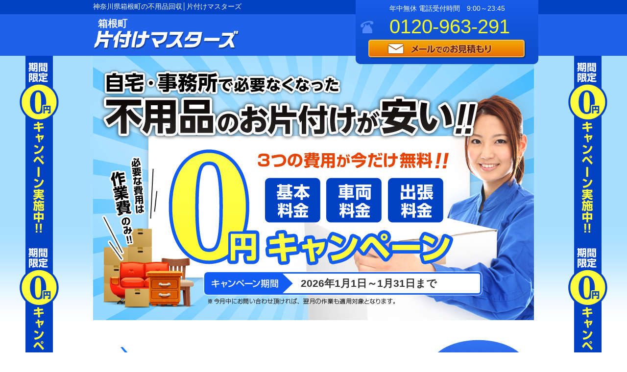

--- FILE ---
content_type: text/html; charset=UTF-8
request_url: http://lp.kataduke-masters.com/kanagawaken/hakonemachi/
body_size: 7070
content:
<?xml version="1.0" encoding="UTF-8"?><!DOCTYPE html PUBLIC "-//W3C//DTD XHTML 1.0 Transitional//EN" "http://www.w3.org/TR/xhtml1/DTD/xhtml1-transitional.dtd">
<html xmlns="http://www.w3.org/1999/xhtml" lang="ja" xml:lang="ja">
<head>
    <meta http-equiv="Content-Type" content="text/html;charset=UTF-8">
    <meta http-equiv="Content-Script-Type" content="text/javascript">
    <meta name="robots" content="noindex">
    <title>神奈川県箱根町の不用品回収│片付けマスターズ</title>
    <meta name="description" content="神奈川県箱根町地区のお片付け屋さん。片付けマスターズなら箱根町の不用品回収・廃品回収・遺品整理を承っております。まずはお気軽にお電話下さい。" />
  <link rel="alternate" media="only screen and (max-width: 640px)" href="http://lp.kataduke-masters.com/sp/kanagawaken/hakonemachi/">
    <link rel="stylesheet" href="css/lp/reset.css" type="text/css">
    <link rel="stylesheet" href="css/lp/layout.css" type="text/css">
    <script type="text/javascript" src="js/lp/jquery-1.11.0.min.js"></script>
    <script type="text/javascript" src="js/lp/default.js"></script>
    <!--[if IE]><link rel="stylesheet" href="/lib/cmn_css/fontsize_ie.css" media="all" /><![endif]-->
    <!--[if lt IE 9]><script src="/lib/cmn_js/html5shiv.js"></script><![endif]-->
    <!--[if lt IE 7]><script type="text/javascript" src="/sites/all/themes/aim_webtan_08/js/jquery.dropdown.js"></script><![endif]-->
</head>

<body id="top">

<!-- Google Tag Manager -->
<script>(function(w,d,s,l,i){w[l]=w[l]||[];w[l].push({'gtm.start':
new Date().getTime(),event:'gtm.js'});var f=d.getElementsByTagName(s)[0],
j=d.createElement(s),dl=l!='dataLayer'?'&l='+l:'';j.async=true;j.src=
'https://www.googletagmanager.com/gtm.js?id='+i+dl;f.parentNode.insertBefore(j,f);
})(window,document,'script','dataLayer','GTM-P5XFX7Q');</script>
<!-- End Google Tag Manager -->

<!-- Google Tag Manager (noscript) -->
<noscript><iframe src="https://www.googletagmanager.com/ns.html?id=GTM-P5XFX7Q"
height="0" width="0" style="display:none;visibility:hidden"></iframe></noscript>
<!-- End Google Tag Manager (noscript) -->

<div id="header">
    <div class="header">
        <h1>神奈川県箱根町の不用品回収│片付けマスターズ</h1>
        <p class="title">箱根町</p>
        <p class="logo"><img src="img/lp/logo.png" width="299" height="40" alt="片付けマスターロゴ" /></p>
    </div>
</div><!--/#header-->


<div id="wap">

<div id="mainImg">
<div id="bg01">
  <div class="mainImg">
        <img src="img/lp/img_mainimg.png" width="900" height="540" alt="自宅事務所で必要のない不用品を回収します。" />
        <p>2026年1月1日～1月31日まで</p>
    </div>
</div>
</div>
<div style="width: 900px;margin:-10px auto 0"><img alt="業界最安値大宣言！サービス業界トップクラス!!" src="img/lp/lowprice_top.png"></div>
<div id="Region" class="clearfix">

    <p class="Lbox">
      <img src="../../img/lp_kanagawaken.png" width="238" height="168" alt="神奈川県の地図"/>
    </p>
    <div class="Rbox">
      <p>神奈川県西部であり、箱根峠の東に位置しているのが箱根町です。日本だけでなく世界的にも有名な温泉街ながらも、非常に豊かな自然を有しており観光客も絶えず多いのが特徴となっています。小田急電鉄の精力的な観光開発が薦められた事で生まれ変わった箱根町は、現在湯本、塔ノ沢に大平台、宮ノ下、小涌谷などの箱根温泉としても知られています。さらに、毎年1月に行われている東京箱根間往復大学駅伝競走が行われる街である事でも有名です。数多くのドラマを生み出し、毎年この時期になると多くの観光客で賑わう希有な観光地としています。</p>
    </div>
</div><!--/Region-->

<div class="Base1">
    <ul>
        <li><img src="img/lp/img_base1_1.png" width="900" height="110" alt="同じ悩み御持ちじゃないですか？" /></li>
        <li><img src="img/lp/img_base1_2.png" width="900" height="89" alt="お部屋の片づけ②ついて多いご相談" /></li>
        <li><img src="img/lp/img_base1_3.png" width="900" height="227" alt="サービス内容" /></li>
        <li><img src="img/lp/img_base1_4.png" width="900" height="279" alt="お客様の悩み" /></li>
        <li><img src="img/lp/img_base1_5.png" width="900" height="200" alt="片付けマスターズにお任せください！" /></li>
        <li class="ml6"><img src="img/lp/img_base1_6.png" width="906" height="193" alt="どんな量でも対応いたします。" /></li>
    </ul>
    <div class="Info2 clearfix">
      <p class="time2">年中無休  受付時間 <em> 9:00～23:45</em>　携帯・PHSからもOK</p>
      <p class="tel2">0120-963-291</p>
        <a href="./../../inquiry.php"><img src="img/lp/btn_info2.png" width="238" height="95" alt="メールでのお見積もりはコチラ" class="over" /></a>
    </div>
    <ul>
        <li><img src="img/lp/img_base1_8.png" width="900" height="90" alt="他社より1円でも高い場合はご相談ください。" /></li>
        <li><img src="img/lp/img_base1_9.png" width="900" height="125" alt="必要な費用は作業費のみ！" /></li>
        <li><img src="img/lp/img_base1_10.png" width="900" height="104" alt="他社とは格段に違います！！" /></li>
        <li><img src="img/lp/img_base1_11.png" width="900" height="142" alt="業界トップクラスのサービスを比べてください" /></li>
        <li><img src="img/lp/img_base1_12.png" width="900" height="693" alt="片付けマスターズと他社との比較" /></li>
        <li><img src="img/lp/track_pack.png" width="900"  alt="大量のお荷物もお任せください!!量が多くても他社より断然安い定額パック" /></li>
        <li><img src="img/lp/img_base1_13.png" width="900" height="365" alt="０円キャンペーン実地中！" /></li>
        <li><img src="img/lp/img_base1_14.png" width="900" height="335" alt="どんな量でも対応いたします。" /></li>
    </ul>
</div><!--/Base1-->

<div class="Info3">
    <h2><img src="img/lp/tit_info3_1.png" width="755" height="32" alt="見積もり・ご相談も無料！お気軽にお問い合わせください" /></h2>
    <p class="text_1">携帯・PHSからもOK</p>
    <p class="tel3">0120-963-291</p>
    <p class="text_2">年中無休で対応いたします！ 受付時間<em> 9:00～23:45</em></p>
    <p class="text_3"><img src="img/lp/tex_info3_1.png" width="573" height="34" alt="他社より1円でも高い場合はご相談ください。" /></p>
    <a href="./../../inquiry.php"><img src="img/lp/btn_info3.png" width="195" height="95" alt="メールでのお見積もりはコチラ" class="over" /></a>
</div><!--/Info3-->

<div class="Base2">
  <h2><img src="img/lp/tit_base2_1.png" width="900" height="132" alt="安心サービスもばっちり！！" /></h2>
    <ul>
        <li><img src="img/lp/img_base2_1.png" width="900" height="217" alt="トラブル件数0件！" /></li>
        <li><img src="img/lp/img_base2_2.png" width="900" height="42" alt="安心サービス" /></li>
        <li class="Inbox"><p>当社は最初に料金を提示して、ご納得いただいた上での作業になるので、お客様とトラブルに発展したケースは一切ありません。作業の際に誤ってお客様の家や家具に傷をつけてしまった場合も最大3000万円までの補償をさせていただきます。</p>
        <span>（三井住友海上 賠償責任保険加入）</span>
        </li>
        <li><img src="img/lp/img_base2_4.png" width="900" height="273" alt="トラブル0件が安心の証です！！" /></li>
    </ul>
</div><!--/Base2-->

<div class="Info3">
    <h2><img src="img/lp/tit_info3_1.png" width="755" height="32" alt="見積もり・ご相談も無料！沖月にお問い合わせください" /></h2>
    <p class="text_1">携帯・PHSからもOK</p>
    <p class="tel3">0120-963-291</p>
    <p class="text_2">年中無休で対応いたします！ 受付時間<em> 9:00～23:45</em></p>
    <p class="text_3"><img src="img/lp/tex_info3_1.png" width="573" height="34" alt="他社より1円でも高い場合はご相談ください。" /></p>
    <a href="./../../inquiry.php"><img src="img/lp/btn_info3.png" width="195" height="95" alt="メールでのお見積もりはコチラ" class="over" /></a>
</div><!--/Info3-->

<div class="Base3">
    <h2><img src="img/lp/tit_base3_1.png" width="900" height="134" alt="片付けマスターズが選ばれる理由" /></h2>
    <h3><img src="img/lp/tit_base3_2.png" width="900" height="120" alt="お客様の声" /></h3>
    <div class="Inbox3">
                    <dl>
                <dt>
                  箱根町                  河本仁明様
                  男性                  58歳
                </dt>
                <dd>不用品回収の業者を選ぶポイントと言うものは人それぞれかと思います。
箱根町においても、様々な業者がありますから自分に合って物を選ぶと良いですね。
私が選ぶポイントはこのようなものです。

料金。
分かりやすい形態のものを選ぶようにしています。
明瞭であるか否かというものも大切な基準ですよね。

諸経費について。
エアコンなどの取り外し料金ですとか運搬費用といった諸経費が幾ら掛かるかというのも意外に大切なポイントなんです。

そして接遇。
実際にやり取りを行うわけですから、対応が良いところを中心に選ぶようにしています。
また、このように対応が良いところが優良な業者であることが実に多いんですよ。

他にも、大型のものを出すようであればそのようなものに対応をしてくれているかどうかなども判断基準となるでしょう。</dd>
            </dl>
                    <dl>
                <dt>
                  箱根町                  神保理恵子様
                  女性                  32歳
                </dt>
                <dd>不用品回収の業者も、大規模なものから個人経営のものまで様々あります。
箱根町においてもその他の地域においても、今ではその数も増えつつあります。

全国区で展開しているような業者を利用するという方もいらっしゃるでしょう。
最初は私もそのような業者を選びましたよ。
そのような業者を選ぶメリットと言うものはどこにあるのでしょうか。

先ずは安心感です。
全国展開をしているという点において、そこまで信頼があるからこそ大きいものになったという考え方も出来ますよね。
初心者の方には良いかもしれません。

また比較的に料金形態が分かりやすいというのも魅力の１つでしょう。
ホームページなどに詳細が記載されていることも多いのでチェックをしておくことをオススメします。</dd>
            </dl>
                    <dl>
                <dt>
                  箱根町                  永野可憐様
                  女性                  55歳
                </dt>
                <dd>箱根町においても、その他の地域においても様々な不用品回収の業者は存在しています。
その大半が「個人のもの」というイメージがありますよね。
では、法人利用の場合は利用が出来ないのでしょうか。

私の職場では、実際にこのような業者に依頼をしました。
業者の中には、法人専門の業者と言うものもあるんですよ。
このようなところですと、損害保険がついていたりというケースも多いので安心して活用できるかと思います。
もちろん、個人の業者であっても法人利用が可能なものも沢山ありますから色々なところを比較検討して、安心できるところをチョイスしてみると良いでしょう。

定額料金など様々なスタンスがありますから、料金的なものも合わせて考えておくと便利でしょう。</dd>
            </dl>
        
        <p class="Imgcenter"><img src="img/lp/img_base3_2.png" width="900" height="150" alt="下枠" /></p>
    </div>
    <p class="Imgcenter"><img src="img/lp/img_base3_3.png" width="900" height="299" alt="安さ・速さ・艇調査に自信があります！！" /></p>
</div><!--/Base3-->

<div class="Info3">
    <h2><img src="img/lp/tit_info3_1.png" width="755" height="32" alt="見積もり・ご相談も無料！お気軽にお問い合わせください" /></h2>
    <p class="text_1">携帯・PHSからもOK</p>
    <p class="tel3">0120-963-291</p>
    <p class="text_2">年中無休で対応いたします！ 受付時間<em> 9:00～23:45</em></p>
    <p class="text_3"><img src="img/lp/tex_info3_1.png" width="573" height="34" alt="他社より1円でも高い場合はご相談ください。" /></p>
    <a href="./../../inquiry.php"><img src="img/lp/btn_info3.png" width="195" height="95" alt="メールでのお見積もりはコチラ" class="over" /></a>
</div><!--/Info3-->

<div class="Base4">

    <h2><img src="img/lp/tit_base4.png" width="900" height="60" alt="対応エリア" /></h2>

                    <dl>
                <dt>神奈川県横浜市</dt>
                <dd class="clearfix">
                                    <a href="../yokohamashi/">横浜市</a>
                                    <a href="../yokohamashitsurumiku/">横浜市鶴見区</a>
                                    <a href="../yokohamashikanagawaku/">横浜市神奈川区</a>
                                    <a href="../yokohamashinishiku/">横浜市西区</a>
                                    <a href="../yokohamashinakaku/">横浜市中区</a>
                                    <a href="../yokohamashiminamiku/">横浜市南区</a>
                                    <a href="../yokohamashikonanku/">横浜市港南区</a>
                                    <a href="../yokohamashihodogayaku/">横浜市保土ヶ谷区</a>
                                    <a href="../yokohamashiasahiku/">横浜市旭区</a>
                                    <a href="../yokohamashiisogoku/">横浜市磯子区</a>
                                    <a href="../yokohamashikanazawaku/">横浜市金沢区</a>
                                    <a href="../yokohamashikohokuku/">横浜市港北区</a>
                                    <a href="../yokohamashimidoriku/">横浜市緑区</a>
                                    <a href="../yokohamashiaobaku/">横浜市青葉区</a>
                                    <a href="../yokohamashitsuzukiku/">横浜市都筑区</a>
                                    <a href="../yokohamashitotsukaku/">横浜市戸塚区</a>
                                    <a href="../yokohamashisakaeku/">横浜市栄区</a>
                                    <a href="../yokohamashiizumiku/">横浜市泉区</a>
                                    <a href="../yokohamashiseyaku/">横浜市瀬谷区</a>
                                </dd>
            </dl>
                    <dl>
                <dt>神奈川県川崎市</dt>
                <dd class="clearfix">
                                    <a href="../kawasakishi/">川崎市</a>
                                    <a href="../kawasakishikawasakiku/">川崎市川崎区</a>
                                    <a href="../kawasakishisaiwaiku/">川崎市幸区</a>
                                    <a href="../kawasakishinakaharaku/">川崎市中原区</a>
                                    <a href="../kawasakishitakatsuku/">川崎市高津区</a>
                                    <a href="../kawasakishimiyamaeku/">川崎市宮前区</a>
                                    <a href="../kawasakishitamaku/">川崎市多摩区</a>
                                    <a href="../kawasakishiasaoku/">川崎市麻生区</a>
                                </dd>
            </dl>
                    <dl>
                <dt>神奈川県横須賀三浦地域</dt>
                <dd class="clearfix">
                                    <a href="../yokosukashi/">横須賀市</a>
                                    <a href="../kamakurashi/">鎌倉市</a>
                                    <a href="../zushishi/">逗子市</a>
                                    <a href="../miurashi/">三浦市</a>
                                    <a href="../hayamamachi/">葉山町</a>
                                </dd>
            </dl>
                    <dl>
                <dt>神奈川県相模原市</dt>
                <dd class="clearfix">
                                    <a href="../sagamiharashi/">相模原市</a>
                                    <a href="../sagamiharashimidoriku/">相模原市緑区</a>
                                    <a href="../sagamiharashichiyuouku/">相模原市中央区</a>
                                    <a href="../sagamiharashiminamiku/">相模原市南区</a>
                                </dd>
            </dl>
                    <dl>
                <dt>神奈川県県央地域</dt>
                <dd class="clearfix">
                                    <a href="../atsugishi/">厚木市</a>
                                    <a href="../yamatoshi/">大和市</a>
                                    <a href="../ebinashi/">海老名市</a>
                                    <a href="../zamashi/">座間市</a>
                                    <a href="../ayaseshi/">綾瀬市</a>
                                    <a href="../aikawamachi/">愛川町</a>
                                    <a href="../kiyokawamura/">清川村</a>
                                </dd>
            </dl>
                    <dl>
                <dt>神奈川県湘南地域</dt>
                <dd class="clearfix">
                                    <a href="../hiratsukashi/">平塚市</a>
                                    <a href="../fujisawashi/">藤沢市</a>
                                    <a href="../chigasakishi/">茅ヶ崎市</a>
                                    <a href="../hadanoshi/">秦野市</a>
                                    <a href="../iseharashi/">伊勢原市</a>
                                    <a href="../samukawamachi/">寒川町</a>
                                    <a href="../oisomachi/">大磯町</a>
                                    <a href="../ninomiyamachi/">二宮町</a>
                                </dd>
            </dl>
                    <dl>
                <dt>神奈川県足柄上地域</dt>
                <dd class="clearfix">
                                    <a href="../minamiashigarashi/">南足柄市</a>
                                    <a href="../nakaimachi/">中井町</a>
                                    <a href="../oimachi/">大井町</a>
                                    <a href="../matsudamachi/">松田町</a>
                                    <a href="../yamakitamachi/">山北町</a>
                                    <a href="../kaiseimachi/">開成町</a>
                                </dd>
            </dl>
                    <dl>
                <dt>神奈川県西湘地域</dt>
                <dd class="clearfix">
                                    <a href="../odawarashi/">小田原市</a>
                                    <a href="../hakonemachi/">箱根町</a>
                                    <a href="../manazurumachi/">真鶴町</a>
                                    <a href="../yugawaramachi/">湯河原町</a>
                                </dd>
            </dl>
        
</div><!--/Base4-->

<div id="pageTop"><a href="#top"><img src="img/lp/btn_topup.png" width="90" height="75" alt="ページの一番上へ" /></a></div>

</div><!--/wap-->

<div id="infoBox">
    <p class="time">年中無休 電話受付時間<em> 9:00～23:45</em></p>
    <p class="tel">0120-963-291</p>
    <a href="./../../inquiry.php"><img src="img/lp/btn_info.png" width="322" height="39" alt="メールでのお見積もり" class="over" /></a>
</div>


<style>

.tmp #nav2 {
    background: none repeat scroll 0 0 #0039a5;
    margin: 0 0 20px;
}
.tmp .clearfix:after {
    clear: both;
    content: ".";
    display: block;
    font-size: 0;
    height: 0;
    line-height: 0;
    visibility: hidden;
}
.tmp #nav2 ul li a {
    background: url("../img/ic_arrow2.png") no-repeat scroll 0 center rgba(0, 0, 0, 0);
    color: #fff;
    display: block;
    padding: 0 0 0 25px;
    text-decoration: none;
    width: 140px;
}
.tmp #nav2 ul {
    clear: both;
    height: 80px;
    margin: 0 auto;
    width: 960px;
}

.tmp #nav2 ul li {
    float: left;
    height: 80px;
    line-height: 80px;
    width: 160px;
}

.tmp a:link {
    outline: medium none;
}
.tmp a {
    cursor: pointer;
}


.tmp .footer {
    clear: both;
    color: #fff;
    margin: 0 auto;
    padding: 35px 0 15px;
    width: 900px;
}


.tmp .footer {
    text-align: center;
}
.tmp .footer, .footer2 {
    color: #fff;
}
.tmp .footer div, .footer2 div {
    background: none repeat scroll 0 0 #1464eb;
    padding: 10px 0;
}
.tmp .footer h2, .footer p {
    font-size: 85%;
    padding: 8px 0;
}

.tmp a:link {
    color: #0037a0;
    outline: medium none;
    text-decoration: underline;
}

.tmp .footer .Zone img {
    margin: 0 3px;
}
.tmp .footer img, .footer2 img {
    display: inline-block;
    line-height: 0;
    padding: 0;
}
</style>

<div id="footer">

  <div class="tmp">
    <div id="nav2">
      <ul class="clearfix">
          <li><a href="https://kataduke-masters.com/">ホーム</a></li>
          <li><a href="https://kataduke-masters.com/service.php">サービス</a></li>
          <li><a href="https://kataduke-masters.com/corresponding.php">対応エリア</a></li>
          <li><a href="https://kataduke-masters.com/workflow.php">作業の流れ</a></li>
          <li><a href="https://kataduke-masters.com/t_path?>customervoice.php">お客様の声</a></li>
          <li><a href="https://kataduke-masters.com/question.php">よくある質問</a></li>
      </ul>
    </div><!--/nav2-->

    <div class="footer">
      <img src="./../../img/foot_top.png" width="900" height="6" alt="上枠" />
      <div class="">
        <h2><img src="./../../img/footer_logo.png" width="489" height="31" alt="片付けマスターズロゴ" /></h2>
        <p class="Zone">
          <a href="https://kataduke-masters.com/toukyouto/"><img src="./../../img/foot_img_toukyouto.png" width="126" height="40" alt="1都5県のバナー" /></a><a href="https://kataduke-masters.com/kanagawaken/"><img src="./../../img/foot_img_kanagawaken.png" width="126" height="40" alt="1都5県のバナー" /></a><a href="https://kataduke-masters.com/tibaken/"><img src="./../../img/foot_img_tibaken.png" width="126" height="40" alt="1都5県のバナー" /></a><a href="https://kataduke-masters.com/saitamaken/"><img src="./../../img/foot_img_saitamaken.png" width="126" height="40" alt="1都5県のバナー" /></a><a href="https://kataduke-masters.com/yamanasiken/"><img src="./../../img/foot_img_yamanasiken.png" width="126" height="40" alt="1都5県のバナー" /></a><a href="https://kataduke-masters.com/sizuokaken/"><img src="./../../img/foot_img_sizuokaken.png" width="126" height="40" alt="1都5県のバナー" /></a>        </p>
        <p>片付けマスターズは関東を中心に東京都、神奈川県、千葉県、埼玉県、静岡県、山梨県の広範囲で対応しております。</p>
      </div>
      <img src="./../../img/foot_bottom.png" width="900" height="6" alt="下枠" />
    </div><!--/footer-->
  </div>


    <div class="footer clearfix">
        <div class="Lbox">
            <h2><img src="img/lp/footer_logo.png" width="298" height="39" alt="片付けマスターズ" /></h2>
            <strong>Copyright c 2014 片付けマスターズ All Rights Reserved.</strong>
        </div><!--/Lbox-->
        <div class="Rbox">
      <h2>株式会社エコトラッシュトレーディング</h2>
      <p>
        営業時間： 9:00～23:45 （年中無休）<br>
        〒245-0067 神奈川県横浜市戸塚区深谷町1169<br>
        代表者：石川 豊<br>
        顧問弁護士事務所：芝田稔秋法律事務所<br>
        軽貨物運搬業許可済<br>
        トラック：軽トラック・2トントラック・その他重機
      </p>
        </div><!--/Rbox-->
    </div><!--/.footer-->
</div><!--/#footer-->

<script>
(function(i,s,o,g,r,a,m){i['GoogleAnalyticsObject']=r;i[r]=i[r]||function(){
  (i[r].q=i[r].q||[]).push(arguments)},i[r].l=1*new
Date();a=s.createElement(o),
m=s.getElementsByTagName(o)[0];a.async=1;a.src=g;m.parentNode.insertBefore(a,m)
})(window,document,'script','//www.google-analytics.com/analytics.js','ga');
  ga('create', 'UA-49506273-2', 'auto');
  ga('send', 'pageview');
</script>
</body>
</html>


--- FILE ---
content_type: text/css
request_url: http://lp.kataduke-masters.com/kanagawaken/hakonemachi/css/lp/reset.css
body_size: 938
content:
@charset "UTF-8";

body, h1, h2, h3, h4, h5, h6, pre, ul , ol , li, dt, dd, p, img {margin:0;padding:0;}
body {
	font-family: Verdana,'メイリオ','ＭＳ Ｐゴシック',sans-serif;/*メイリオ対策*/
	/*font-family:'ヒラギノ角ゴ Pro W3','Hiragino Kaku Gothic Pro','ＭＳ Ｐゴシック','MS PGothic',sans-serif;*/
	color:#333;
	min-width:960px;
	word-break:break-all;
}
table {border-collapse:collapse;border-spacing:0;}
fieldset,img {border:0;}
address,caption,cite,code,dfn,em,strong,th,var {font-style:normal;font-weight:normal;}
ol,ul {list-style:none;line-height:1;}
caption,th {text-align:left;}
h1,h2,h3,h4,h5,h6 {font-size:100%;font-weight:normal;}
q:before,q:after {content:'';}
abbr,acronym {border:0;font-variant:normal;}
sup {vertical-align:text-top;}
sub {vertical-align:text-bottom;}
input,textarea,
select{font-family:inherit;font-size:inherit;font-weight:inherit;}
input,textarea,select {*font-size:100%;}
select, input, textarea  {padding:1px;border:#CCC solid 1px;}
legend {color:#000;}
textarea {resize:none;}
button{background:transparent;border:none;cursor:pointer;}
select{cursor:pointer;}
hr {border-color:#febabb;height:1px;border:none;border-top:1px #febabb solid;}
.btnCursor{cursor:pointer;}

a {
	color:#0037a0;
	text-decoration:underline;
	cursor:pointer;
	outline:none;
}
a:link {
	color:#0037a0;
	text-decoration:underline;
	outline:none;
}
a:hover {
	color:#000;
	text-decoration:underline;
	outline:none;
}
ul, ol {list-style-type:none;}
ul li, ol li {line-height:130%;}
a:focus {outline: none;}
::selection { background-color:#000; color: #CCC; /* Safari */ }
::-moz-selection { background-color: #000; color: #CCC; /* Firefox */ }
/*----------------------------------------------------Crearfix */
.clearfix:after {
content: ".";
display: block;
height: 0;
clear: both;
visibility: hidden;
line-height: 0;
font-size: 0;
}
.clearfix {/* display: inline-block; */min-height: 1%;}

--- FILE ---
content_type: text/css
request_url: http://lp.kataduke-masters.com/kanagawaken/hakonemachi/css/lp/layout.css
body_size: 2844
content:
@charset "UTF-8";

body {
	margin:0;
	padding:0;
	color:#333333;
	line-height:100%;
	letter-spacing:0;
	text-align:justify;
	font-size:10.5pt;
	font-family: Verdana,'メイリオ','ＭＳ Ｐゴシック',sans-serif,'Hiragino Kaku Gothic ProN', Meiryo;
	position:relative;
}

/*IE対策用*/
#infoBox {
	width:373px;
	height:131px;
	text-align:center;
	position:fixed;
	z-index:9999;
	top:0;
	right:181px;
	background:url(img/lp/bg_info.png) no-repeat;
}
#infoBox .time {margin:10px 0;color:#FFF;display:block;}
#infoBox .time em {margin:0 0 0 10px;}
#infoBox .tel {
	color:#f3fa2b;
	font-size:287%;
	line-height:42px;
	display:block;
	text-indent:10px;
	background:url(img/lp/ic_info.png) 10px center no-repeat;
	font-family:'Hiragino Kaku Gothic ProN', Meiryo, sans-serif;
}
#infoBox a {margin:5px auto 0;width:322px;display:block;}

/*header */
#header {width:100%;background:url(img/lp/bg_header.png) repeat-x;}
.header {
	margin:0 auto;
	padding:7px 0 0;
	width:900px;
	height:107px;
	position:relative;
}
.header h1 {
	margin:0 0 20px;
	color:#FFF;
	font-size:97%;
	display:block;
}
.header .title {
	margin:0 0 8px;
	color:#FFF;
	font-size:140%;
	display:block;
	font-weight:bold;
	text-indent:10px;
}
.header .title span {font-size:80%;font-weight:normal;}
.header .logo {margin:3px 0 0;}
/**/
.header .info {
	width:373px;
	height:131px;
	text-align:center;
	position:fixed;
	z-index:9999;
	top:0;
	right:181px;
	background:url(img/lp/bg_info.png) no-repeat;
}
.header .info .time {margin:10px 0;color:#FFF;display:block;}
.header .info .time em {margin:0 0 0 10px;}
.header .info .tel {
	color:#f3fa2b;
	font-size:287%;
	line-height:42px;
	display:block;
	text-indent:10px;
	background:url(img/lp/ic_info.png) 10px center no-repeat;
	font-family:'Hiragino Kaku Gothic ProN', Meiryo, sans-serif;
}
.header .info a {margin:5px auto 0;width:322px;display:block;}

/*背景の指定*/
#wap {
	margin:0;
	padding:0;
	width:100%;
	display:block;
	position:relative;
	background:url(img/lp/bg_wap.png) center top repeat-y;
}
/*
#wap #bg01,
#wap #bg02 {
	width:80px;
	height:100%;
	display:block;
	background:url(img/lp/test/test08.png) repeat-y;
	position:absolute;
	top:0;
}
#wap #bg01 {left:0;}
#wap #bg02 {right:0;}
*/

/*mainImg*/
#mainImg {
	margin:0 auto 20px;
	width:100%;
	height:540px;
	clear:both;
	background: url(img/lp/bg_main.png) 0 0 repeat-x;
}
#mainImg #bg01 {
	margin:0;
	padding:0;
	width:100%;
	line-height:0;
	background:url(img/lp/bg_wap.png) center top repeat-y;
}
#mainImg .mainImg {margin:0 auto;width:900px;position:relative;}
#mainImg .mainImg p {
	font-size:150%;
	line-height:30px;
	font-weight:bold;
	position:absolute;
	bottom:60px;
	left:424px;
}

/**/
#Region {
	margin:0 auto 20px;
	width:822px;
	height:170px;
	display:block;
	background:#FFF;
}
#Region .Lbox {
	margin:0;
	width:240px;
	height:170px;
	float:left;
	overflow:hidden;
	border:#82be5f solid 1px;
	background:#87a4df;
}
#Region .Rbox {
	margin:0 auto;
	width:570px;
	height:170px;
	float:right;
	font-size:110%;
	line-height:21px;
}

/**/
.Base1 {clear:both;display:block;}
.Base1 ul {
	margin:0 auto;
	width:900px;
	clear:both;
	display:block;
}
.Base1 ul li {
	margin:0;
	padding:0;
	clear:both;
	display:block;
	line-height:0;
}
.ml6 {margin:0 0 0 -6px !important;}
.Base1 .Info2 {
	margin:0 auto;
	width:900px;
	height:146px;
	clear:both;
	display:block;
	position:relative;
	background: url(img/lp/img_base1_7.png) no-repeat;
}
.Base1 .Info2 .time2 {
	color:#000;
	font-size:103%;
	font-weight:bold;
	position:absolute;
	top:29px;
	left:94px;
}
.Base1 .Info2 .time2 em {margin:0 0 0 10px;font-weight:bold;}
.Base1 .Info2 .tel2 {
	color:#034db0;
	font-size:375%;
	line-height:42px;
	text-indent:58px;
	font-weight:bold;
	font-family:'Hiragino Kaku Gothic ProN', Meiryo, sans-serif;
	background:url(img/lp/ic_info2.png) 10px center no-repeat;
	position:absolute;
	top:68px;
	left:80px;
}
.Base1 .Info2 a {
	width:238px;
	height:95px;
	position:absolute;
	top:18px;
	right:90px;
}

/**/
.Info3 {
	margin:0 auto 50px;
	width:900px;
	height:280px;
	clear:both;
	display:block;
	position:relative;
	background: url(img/lp/bg_info3.png) no-repeat;
}
.Info3 .tel3 {
	color:#034db0;
	font-size:350%;
	line-height:40px;
	text-indent:49px;
	font-weight:bold;
	font-family:'Hiragino Kaku Gothic ProN', Meiryo, sans-serif;
	background:url(img/lp/ic_info3.png) 10px center no-repeat;
	position:absolute;
	top:135px;
	left:230px;
}
.Info3 h2 {position:absolute;top:18px;left:137px;}
.Info3 .text_1 {
	width:415px;
	color:#034db0;
	font-size:115%;
	text-align:center;
	position:absolute;
	top:100px;
	left:249px;
}
.Info3 a {
	width:195px;
	height:95px;
	position:absolute;
	top:97px;
	right:26px;
}
.Info3 .text_2 {
	color:#000;
	font-size:103%;
	font-weight:bold;
	position:absolute;
	top:185px;
	left:247px;
}
.Info3 .text_2 em {margin:0 0 0 10px;font-weight:bold;}
.Info3 .text_3 {
	width:415px;
	color:#034db0;
	text-align:center;
	position:absolute;
	top:225px;
	left:270px;
}

/**/
.Base2 {clear:both;display:block;}
.Base2 h2,
.Base2 ul {
	margin:0 auto;
	width:900px;
	clear:both;
	display:block;
}
.Base2 ul li {
	margin:0;
	padding:0;
	clear:both;
	display:block;
	line-height:0;
}
.Base2 ul .Inbox {
	margin:0;
	padding:20px 0 0 90px;
	width:900px;
	height:263px;
	clear:both;
	display:block;
	line-height:0;
	font-weight:bold;
	background:url(img/lp/img_base2_3.png) no-repeat;
}
.Base2 ul .Inbox p {width:415px;font-size:98%;line-height:27px;}
.Base2 ul .Inbox span {
	width:46%;
	font-size:98%;
	display:block;
	line-height:27px;
	text-align:right;
}

/**/
.Base3 {clear:both;display:block;}
.Base3 .Inbox3 {background:url(img/lp/img_base3_1.png) center 0 repeat-y;}
.Base3 h2,
.Base3 h3,
.Base3 .Imgcenter {
	margin:0 auto;
	width:900px;
	clear:both;
	display:block;
}
.Base3 dl {
	margin:0 auto 15px;
	padding:0 0 15px;
	width:730px;
	clear:both;
	display:block;
	border-bottom:#548ad3 solid 2px;
}
.Base3 dl dt {
	padding:7px 0 0 30px;
	clear:both;
	font-size:105%;
	font-weight:bold;
	line-height:29px;
	background:url(img/lp/ic_base3.png) 0 top no-repeat;
}
.Base3 dl dd {clear:both;line-height:20px;}

/**/
.Base4 {clear:both;display:block;}
.Base4 h2 {
	margin:0 auto 20px;
	width:900px;
	clear:both;
	display:block;
}
.Base4 dl {
	margin:0 auto 25px;
	padding:0 0 15px;
	width:710px;
	clear:both;
	display:block;
}
.Base4 dl dt {
	margin:0 0 5px;
	padding:5px 0;
	clear:both;
	width:710px;
	color:#1f5ddb;
	font-size:160%;
	font-weight:bold;
	line-height:29px;
	border-bottom:#548ad3 dotted 1px;
}
.Base4 dl dd {clear:both;width:760px;line-height:37px;}
.Base4 dl dd a {
	margin:0;
	padding:0 0 0 8px;
	width:117px;
	float:left;
	display:inline-block;
	background:url(img/lp/ic_arrow1.png) 0 center no-repeat;
}

/*----pageTop */
#pageTop {
	margin:0 auto;
	width:900px;
	text-align:right;
}
/*#pageTop a img:hover {opacity:0.7;}*/

/*footer*/
#footer {background:#1f61e8;}
.footer {
	margin:0 auto;
	padding:35px 0 15px;
	clear:both;
	color:#FFF;
	width:900px;
}
/**/
.footer .Lbox {margin:0 0 0 18px;width:375px;float:left;}
.footer .Lbox h2 {margin:0 0 15px;}
.footer .Lbox strong {margin:0;font-size:82%;}
/**/
.footer .Rbox {
	margin:0 18px 0 0;
	width:448px;
	float:right;
	font-size:100%;
}
.footer .Rbox h2 {margin:8px auto 7px;}
.footer .Rbox p {
	margin:0 auto 8px;
	line-height:23px;
	letter-spacing:normal;
}





/*inquirybox*/
#inquirybox {
	margin:0 auto;
	padding:25px 0;
	width:900px;
	clear:both;
}
#inquirybox h2 {
	margin:0;
	width:100%;
	height:36px;
	clear:both;
	color:#FFF;
	font-size:150%;
	font-weight:bold;
	text-align:center;
	line-height:36px;
	background:#ff8a00;
}
#inquirybox .step {clear:both;text-align:center;}
#inquirybox .Inform {
	width:900px;
	padding:15px 20px;
	line-height:20px;
	font-size:120%;
	box-sizing:border-box;
	background:#fafaca;
}
#inquirybox .Inform h3 {
	margin:0 0 15px;
	line-height:30px;
	font-size:120%;
	font-weight:bold;
}
#inquirybox .Inform p {line-height:30px;font-size:100%;}
#inquirybox .Inform .center {margin:15px auto;}
#inquirybox .formBox {
	margin:0 auto 5px;
	padding:30px 0 0;
	width:760px;
	clear:both;
	display:block;
}
#inquirybox table {
	margin:10px auto;
	width:761px;
	clear:both;
	background:#ffe198;
}
#inquirybox table tr.none {background:#f3f3f3;color:#FF0000;}

#inquirybox table tr.bg {background:#ffefc7;}

#inquirybox th,
#inquirybox td {padding:15px 10px;}
#inquirybox th {
	padding:20px 10px;
	width:195px ;
	vertical-align:top;
	font-weight:bold;
}
#inquirybox th span {margin-left:5px;color:#FF0000;font-size:80%;}
#inquirybox td span {margin-left:5px;font-size:90%;}
#inquirybox td p {font-size:90%;clear:both;}


#inquirybox input,
#inquirybox textarea {
	padding:4px 3px;
	border:#acacac solid 1px;
	cursor:pointer;
}

#inquirybox option {
	padding:0 3px 0;
}
#inquirybox select {
	padding:3px 3px;
	width:100%;
	font-size:90%;
	border:#acacac solid 1px;
}


#inquirybox input.none {border:none;}
.w250 {width:250px;}
.w300 {width:300px;}
.w320 {width:320px;}
.w500 {width:500px;}
.mR100 { margin:0 100px 0 0;}





/*ボタン*/
#inquirybox ul.BtnBox {margin:30px auto;width:60%;clear:both;}
#inquirybox ul.BtnBox .btnL {float:left;}
#inquirybox ul.BtnBox .btnR {float:right;}
#inquirybox ul.BtnBox .btnC {width:100%;text-align:center;}
.btn01,
.btn02,
.btn03 {
	width:205px;
	height:72px;
	border:none !important;
	text-indent: 200%;
	white-space: nowrap;
	overflow: hidden;
}
.btn01 {background:url(img/lp/btn_back.png) 0 0 no-repeat;}
.btn02 {background:url(img/lp/btn_next.png) 0 0 no-repeat;}
.btn03 {background:url(img/lp/btn_next2.png) 0 0 no-repeat;}

.btn01:hover {background:url(img/lp/btn_back_on.png) 0 0 no-repeat;}
.btn02:hover {background:url(img/lp/btn_next_on.png) 0 0 no-repeat;}
.btn03:hover {background:url(img/lp/btn_next2_on.png) 0 0 no-repeat;}


/*#inquirybox ul .btnL input:hover,
#inquirybox ul .btnR input:hover,
#inquirybox ul .btnC input:hover {opacity:0.7;}*/

#inquirybox .center {
	margin:0 0 20px;
	width:100%;
	display:block;
	text-align:center;
}
#inquirybox .center a {color:#0000ff;text-decoration:underline;display:inline-block;}
#inquirybox .center a:hover {text-decoration:none;}

/*フォームエラーCSS*/
 .formError { z-index:990; }
    .formError .formErrorContent { z-index:991; }
    .formError .formErrorArrow { z-index:996; }

    .ui-dialog .formError { z-index:5000; }
    .ui-dialog .formError .formErrorContent { z-index:5001; }
    .ui-dialog .formError .formErrorArrow { z-index:5006; }

.formError .formErrorContent {
	width: 100%;
	background: #be2222;
	position:relative;
	color: #fff;
	cursor:pointer;
	min-width: 120px;
	font-size: 11px;
	border: 2px solid #ddd;
	box-shadow: 0 0 6px #000;
	-moz-box-shadow: 0 0 6px #000;
	-webkit-box-shadow: 0 0 6px #000;
	-o-box-shadow: 0 0 6px #000;
	padding: 4px 10px 4px 10px;
	border-radius: 6px;
	-moz-border-radius: 6px;
	-webkit-border-radius: 6px;
	-o-border-radius: 6px;
}
.formError.inline .formErrorContent {
	box-shadow: none;
	-moz-box-shadow: none;
	-webkit-box-shadow: none;
	-o-box-shadow: none;
	border: none;
	border-radius: 0;
	-moz-border-radius: 0;
	-webkit-border-radius: 0;
	-o-border-radius: 0;
}
.greenPopup .formErrorContent {
	background: #33be40;
}
.blackPopup .formErrorContent {
	background: #393939;
	color: #FFF;
}

/**/
#inquirybox .Inform2 {

}
#inquirybox .Inform2 ul {
	width:100% !important;
	display:block;
}
#inquirybox .Inform2 li {
	margin:0 0 5px;
	height:92px;
	vertical-align:middle;
}
#inquirybox .Inform2 li img {
	margin:0 5px 0 0;
	width:128px;
	float:left;
}
#inquirybox .Inform2 li span {
	float: right;
	width:355px;
}
#inquirybox .Inform2 input {
	margin:38px 15px 0 0;
	float:left;
	vertical-align:top;
	display:inline-block;
}


--- FILE ---
content_type: text/plain
request_url: https://www.google-analytics.com/j/collect?v=1&_v=j102&a=369268493&t=pageview&_s=1&dl=http%3A%2F%2Flp.kataduke-masters.com%2Fkanagawaken%2Fhakonemachi%2F&ul=en-us%40posix&dt=%E7%A5%9E%E5%A5%88%E5%B7%9D%E7%9C%8C%E7%AE%B1%E6%A0%B9%E7%94%BA%E3%81%AE%E4%B8%8D%E7%94%A8%E5%93%81%E5%9B%9E%E5%8F%8E%E2%94%82%E7%89%87%E4%BB%98%E3%81%91%E3%83%9E%E3%82%B9%E3%82%BF%E3%83%BC%E3%82%BA&sr=1280x720&vp=1280x720&_u=IEBAAEABAAAAACAAI~&jid=1593638578&gjid=1061708015&cid=152846536.1768977531&tid=UA-49506273-2&_gid=432842518.1768977531&_r=1&_slc=1&z=1008542083
body_size: -287
content:
2,cG-TVL71GW976

--- FILE ---
content_type: application/javascript
request_url: http://lp.kataduke-masters.com/kanagawaken/hakonemachi/js/lp/default.js
body_size: 590
content:

//ボタンロールオーバー 「class="rollover"」を追加する
$(function(){
	$("img.over").mouseover(function(){
		$(this).attr("src",$(this).attr("src")
				.replace(/^(.+)(\.[a-z]+)$/, "$1_on$2"));
	}).mouseout(function(){
		$(this).attr("src",$(this).attr("src")
				.replace(/^(.+)_on(\.[a-z]+)$/, "$1$2"));
	
	});
})

$(function(){
     $(".topup a").click(function(){
     $('html,body,document').animate({ scrollTop: 0}, 'slow','swing');// $($(this).attr("href")).offset().top }, 'slow','swing');
	 $(this).blur();
     return false;
     })
});


// #で始まるアンカーをクリックした場合に処理
$(function(){
	$('a[href^=#]').click(function() {
		// スクロールの速度
		var speed = 500;// ミリ秒
		// アンカーの値取得
		var href= $(this).attr("href");
		// 移動先を取得
		var target = $(href == "#" || href == "" ? 'html' : href);
		// 移動先を数値で取得
		var position = target.offset().top;
		// スムーススクロール
		$('body,html').animate({scrollTop:position}, speed, 'swing');
		return false;
	});
});